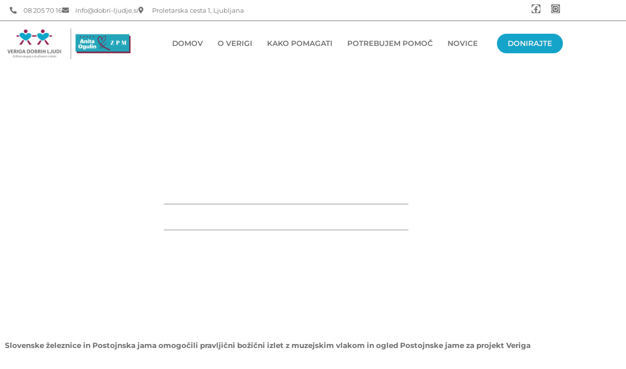

--- FILE ---
content_type: text/css
request_url: https://www.verigadobrihljudi.si/wp-content/plugins/charitable-annual-receipts/dist/charitable-annual-receipts-styles.css?ver=1.0.0
body_size: 835
content:
#charitable-annual-receipt{font-size:16px}#charitable-annual-receipt .charitable-donation-options,#charitable-annual-receipt .charitable-receipt-footer,#charitable-annual-receipt .charitable-receipt-footer-text,#charitable-annual-receipt .charitable-receipt-header{padding:2rem 4%}#charitable-annual-receipt .charitable-receipt-header-text{padding:0 4% 2rem}#charitable-annual-receipt h1{font-size:1.5em;font-weight:700;margin-bottom:.5rem;padding:0 4%}#charitable-annual-receipt a,#charitable-annual-receipt a:hover{box-shadow:none}#charitable-annual-receipt .charitable-receipt-header{display:flex;flex-wrap:wrap;font-size:.9em;justify-content:space-between}#charitable-annual-receipt .charitable-receipt-header .charitable-annual-receipt-logo{flex-basis:100%;margin:0 0 2rem;position:relative;text-align:center}#charitable-annual-receipt .charitable-receipt-header .charitable-annual-receipt-logo img{display:inline}#charitable-annual-receipt .charitable-receipt-header .charitable-annual-receipt-logo a{bottom:-1em;font-size:.9em;left:0;position:absolute;text-align:center;width:100%}#charitable-annual-receipt .charitable-receipt-donor-details>p:first-child{margin-top:0;padding-top:0}#charitable-annual-receipt .charitable-receipt-donor-details .dashicons{font-size:1em;height:1em;line-height:1em;margin-right:2px;vertical-align:middle}#charitable-annual-receipt .charitable-receipt-contact-details p{margin:0}#charitable-annual-receipt .charitable-receipt-footer{font-size:.9em}#charitable-annual-receipt .charitable-donation-details{display:flex;justify-content:space-between;padding:0 4%}#charitable-annual-receipt .charitable-donation-details .charitable-donation-image{flex:2}#charitable-annual-receipt .charitable-donation-details .charitable-receipt-table-container{flex:3;padding-left:0}#charitable-annual-receipt .charitable-donation-details .charitable-receipt-table{border:0;box-sizing:border-box;width:100%}#charitable-annual-receipt .charitable-donation-details .charitable-receipt-table td,#charitable-annual-receipt .charitable-donation-details .charitable-receipt-table th{border:0;border-top:1px solid #ddd;line-height:1.3;padding:2rem 0;vertical-align:top}#charitable-annual-receipt .charitable-donation-details .charitable-receipt-table tbody tr:first-of-type td,#charitable-annual-receipt .charitable-donation-details .charitable-receipt-table tbody tr:first-of-type th{border-top:0}#charitable-annual-receipt .charitable-donation-details .charitable-receipt-table tfoot tr td,#charitable-annual-receipt .charitable-donation-details .charitable-receipt-table tfoot tr th{border-top:1px solid #ddd}#charitable-annual-receipt .charitable-donation-details .charitable-receipt-table tfoot tr th{text-align:left}#charitable-annual-receipt .charitable-donation-details .charitable-receipt-table .donation-id{font-weight:400;text-align:left;width:7rem}#charitable-annual-receipt .charitable-donation-details .charitable-receipt-table .donation-amount{text-align:right}#charitable-annual-receipt .charitable-donation-details .charitable-receipt-table .donation-amount .amount{font-size:1.5em}#charitable-annual-receipt .charitable-donation-details .charitable-receipt-table .donation-amount .payment-method{color:#888;display:block}#charitable-annual-receipt .charitable-donation-options{align-items:center;display:flex;justify-content:space-between}#charitable-annual-receipt .charitable-donation-options nav{display:flex;gap:20px}#charitable-annual-receipt .charitable-donation-options nav a{align-items:center;cursor:pointer;display:flex;line-height:1}#charitable-annual-receipt .charitable-donation-options nav a svg{fill:transparent;height:16px;margin-right:3px;width:16px}#charitable-annual-receipt .charitable-donation-options nav a:hover{text-decoration:underline}#charitable-annual-receipt .charitable-donation-options .charitable-powered-by{text-align:center}#charitable-annual-receipt .charitable-donation-options .charitable-powered-by img{width:120px}@media(max-width:768px){#charitable-annual-receipt .charitable-receipt-header{flex-direction:column-reverse}#charitable-annual-receipt .charitable-donation-image{display:none}#charitable-annual-receipt .charitable-donation-options .charitable-powered-by{-ms-grid-row-align:end;align-self:end;width:100px}#charitable-annual-receipt .charitable-donation-options nav{flex-direction:column;gap:16px}#charitable-annual-receipt .recurring-donation-details .recurring-donation-details-content,#charitable-annual-receipt .recurring-donation-details .recurring-donation-details-header{flex-direction:column}#charitable-annual-receipt .recurring-donation-details .recurring-donation-details-content{flex-direction:column;gap:1em}#charitable-annual-receipt .recurring-donation-details .recurring-donation-details-content table td,#charitable-annual-receipt .recurring-donation-details .recurring-donation-details-content table th{font-size:.9em}}.charitable-annual-receipt-selection{background:#e9e9e9;border:1px solid #ebebeb;border-radius:4px;color:#222;padding:4%}.charitable-annual-receipt-selection label{font-weight:bolder}.charitable-annual-receipt-selection .charitable-form-field{margin:0}#charitable-print-stage #charitable-annual-receipt .charitable-donation-details,#charitable-print-stage #charitable-annual-receipt .charitable-donation-options,#charitable-print-stage #charitable-annual-receipt .charitable-receipt-footer,#charitable-print-stage #charitable-annual-receipt .charitable-receipt-footer-text,#charitable-print-stage #charitable-annual-receipt .charitable-receipt-header,#charitable-print-stage #charitable-annual-receipt .charitable-receipt-header-text,#charitable-print-stage #charitable-annual-receipt h1{padding-left:0;padding-right:0}#charitable-print-stage #charitable-annual-receipt .charitable-receipt-header{padding-top:0}#charitable-print-stage #charitable-annual-receipt .charitable-powered-by{display:none}


--- FILE ---
content_type: text/css
request_url: https://www.verigadobrihljudi.si/wp-content/uploads/elementor/css/post-19.css?ver=1768636512
body_size: 1142
content:
.elementor-kit-19{--e-global-color-primary:#982251;--e-global-color-secondary:#15A4C9;--e-global-color-text:#6F6F6F;--e-global-color-accent:#F15B43;--e-global-color-fc28385:#982251;--e-global-color-fd2c51d:#15A4C9;--e-global-color-21bfb04:#FFFFFF;--e-global-color-ad41708:#F8FAFF;--e-global-color-57a29b1:#F8FAFF;--e-global-color-d345fd2:#A7A7A7;--e-global-color-08fcc9d:#787878;--e-global-color-e5e9561:#151515;--e-global-typography-primary-font-family:"Playfair Display";--e-global-typography-primary-font-size:65px;--e-global-typography-primary-font-weight:600;--e-global-typography-primary-line-height:1.1em;--e-global-typography-secondary-font-family:"Montserrat";--e-global-typography-secondary-font-size:16px;--e-global-typography-secondary-font-weight:600;--e-global-typography-secondary-line-height:1.3em;--e-global-typography-text-font-family:"Montserrat";--e-global-typography-text-font-size:15px;--e-global-typography-text-font-weight:normal;--e-global-typography-text-line-height:1.5em;--e-global-typography-accent-font-family:"Montserrat";--e-global-typography-accent-font-size:15px;--e-global-typography-accent-font-weight:600;--e-global-typography-accent-line-height:1.1em;--e-global-typography-61eed76-font-family:"Montserrat";--e-global-typography-61eed76-font-size:13px;--e-global-typography-61eed76-font-weight:normal;--e-global-typography-61eed76-line-height:1.1em;--e-global-typography-92b0a2d-font-family:"Playfair Display";--e-global-typography-92b0a2d-font-size:26px;--e-global-typography-92b0a2d-font-weight:600;--e-global-typography-92b0a2d-line-height:1.2em;--e-global-typography-f500460-font-family:"Playfair Display";--e-global-typography-f500460-font-size:350px;--e-global-typography-f500460-font-weight:900;--e-global-typography-f500460-line-height:1.2em;--e-global-typography-ba6914a-font-family:"Playfair Display";--e-global-typography-ba6914a-font-size:72px;--e-global-typography-ba6914a-font-weight:900;--e-global-typography-ba6914a-line-height:1.2em;--e-global-typography-317d263-font-family:"Playfair Display";--e-global-typography-317d263-font-size:40px;--e-global-typography-317d263-font-weight:900;--e-global-typography-317d263-line-height:1.5em;--e-global-typography-99dd0b2-font-family:"Playfair Display";--e-global-typography-99dd0b2-font-size:22px;--e-global-typography-99dd0b2-font-weight:500;--e-global-typography-99dd0b2-line-height:1.1em;--e-global-typography-2bd9da1-font-family:"Montserrat";--e-global-typography-2bd9da1-font-size:18px;--e-global-typography-2bd9da1-font-weight:normal;--e-global-typography-2bd9da1-line-height:1.5em;color:var( --e-global-color-text );font-family:var( --e-global-typography-text-font-family ), Sans-serif;font-size:var( --e-global-typography-text-font-size );font-weight:var( --e-global-typography-text-font-weight );line-height:var( --e-global-typography-text-line-height );}.elementor-kit-19 button,.elementor-kit-19 input[type="button"],.elementor-kit-19 input[type="submit"],.elementor-kit-19 .elementor-button{background-color:var( --e-global-color-primary );font-family:var( --e-global-typography-accent-font-family ), Sans-serif;font-size:var( --e-global-typography-accent-font-size );font-weight:var( --e-global-typography-accent-font-weight );line-height:var( --e-global-typography-accent-line-height );color:var( --e-global-color-21bfb04 );border-style:solid;border-width:2px 2px 2px 2px;border-color:var( --e-global-color-primary );border-radius:25px 25px 25px 25px;padding:15px 30px 15px 30px;}.elementor-kit-19 button:hover,.elementor-kit-19 button:focus,.elementor-kit-19 input[type="button"]:hover,.elementor-kit-19 input[type="button"]:focus,.elementor-kit-19 input[type="submit"]:hover,.elementor-kit-19 input[type="submit"]:focus,.elementor-kit-19 .elementor-button:hover,.elementor-kit-19 .elementor-button:focus{background-color:var( --e-global-color-secondary );color:var( --e-global-color-21bfb04 );border-style:solid;border-width:2px 2px 2px 2px;border-color:var( --e-global-color-secondary );}.elementor-kit-19 e-page-transition{background-color:#FFBC7D;}.elementor-kit-19 p{margin-block-end:17px;}.elementor-kit-19 a{color:#00B7FF;}.elementor-kit-19 a:hover{color:var( --e-global-color-fc28385 );}.elementor-kit-19 h1{color:var( --e-global-color-secondary );font-family:"Playfair Display", Sans-serif;font-size:80px;font-weight:900;line-height:1em;}.elementor-kit-19 h2{color:var( --e-global-color-secondary );font-family:"Playfair Display", Sans-serif;font-size:50px;font-weight:700;line-height:1.1em;}.elementor-kit-19 h3{color:var( --e-global-color-secondary );font-family:"Playfair Display", Sans-serif;font-size:40px;font-weight:700;line-height:1.1em;}.elementor-kit-19 h4{color:var( --e-global-color-secondary );font-family:"Playfair Display", Sans-serif;font-size:40px;font-weight:600;line-height:1.1em;}.elementor-kit-19 h5{color:var( --e-global-color-secondary );font-family:"Playfair Display", Sans-serif;font-size:26px;font-weight:600;line-height:1.2em;}.elementor-kit-19 h6{color:var( --e-global-color-secondary );font-family:"Playfair Display", Sans-serif;font-size:18px;font-weight:500;line-height:1.1em;}.elementor-kit-19 label{color:var( --e-global-color-secondary );font-family:var( --e-global-typography-text-font-family ), Sans-serif;font-size:var( --e-global-typography-text-font-size );font-weight:var( --e-global-typography-text-font-weight );line-height:var( --e-global-typography-text-line-height );}.elementor-kit-19 input:not([type="button"]):not([type="submit"]),.elementor-kit-19 textarea,.elementor-kit-19 .elementor-field-textual{font-family:var( --e-global-typography-text-font-family ), Sans-serif;font-size:var( --e-global-typography-text-font-size );font-weight:var( --e-global-typography-text-font-weight );line-height:var( --e-global-typography-text-line-height );color:var( --e-global-color-text );background-color:var( --e-global-color-57a29b1 );border-style:solid;border-width:0px 0px 0px 0px;border-radius:25px 25px 25px 25px;padding:15px 15px 15px 15px;}.elementor-section.elementor-section-boxed > .elementor-container{max-width:1140px;}.e-con{--container-max-width:1140px;}.elementor-widget:not(:last-child){margin-block-end:20px;}.elementor-element{--widgets-spacing:20px 20px;--widgets-spacing-row:20px;--widgets-spacing-column:20px;}{}h1.entry-title{display:var(--page-title-display);}.site-header .site-branding{flex-direction:column;align-items:stretch;}.site-header{padding-inline-end:0px;padding-inline-start:0px;}.site-header .site-branding .site-logo img{width:100px;max-width:100px;}.site-footer .site-branding{flex-direction:column;align-items:stretch;}@media(max-width:1024px){.elementor-kit-19{--e-global-typography-primary-font-size:50px;font-size:var( --e-global-typography-text-font-size );line-height:var( --e-global-typography-text-line-height );}.elementor-kit-19 h1{font-size:65px;}.elementor-kit-19 h2{font-size:50px;}.elementor-kit-19 button,.elementor-kit-19 input[type="button"],.elementor-kit-19 input[type="submit"],.elementor-kit-19 .elementor-button{font-size:var( --e-global-typography-accent-font-size );line-height:var( --e-global-typography-accent-line-height );}.elementor-kit-19 label{font-size:var( --e-global-typography-text-font-size );line-height:var( --e-global-typography-text-line-height );}.elementor-kit-19 input:not([type="button"]):not([type="submit"]),.elementor-kit-19 textarea,.elementor-kit-19 .elementor-field-textual{font-size:var( --e-global-typography-text-font-size );line-height:var( --e-global-typography-text-line-height );}.elementor-section.elementor-section-boxed > .elementor-container{max-width:1024px;}.e-con{--container-max-width:1024px;}}@media(max-width:767px){.elementor-kit-19{--e-global-typography-primary-font-size:36px;--e-global-typography-accent-font-size:14px;--e-global-typography-92b0a2d-font-size:22px;--e-global-typography-f500460-font-size:175px;--e-global-typography-ba6914a-font-size:50px;--e-global-typography-317d263-font-size:25px;--e-global-typography-99dd0b2-font-size:18px;--e-global-typography-2bd9da1-font-size:16px;font-size:var( --e-global-typography-text-font-size );line-height:var( --e-global-typography-text-line-height );}.elementor-kit-19 h1{font-size:48px;}.elementor-kit-19 h2{font-size:40px;}.elementor-kit-19 h3{font-size:35px;}.elementor-kit-19 h4{font-size:30px;}.elementor-kit-19 h5{font-size:22px;}.elementor-kit-19 h6{font-size:15px;}.elementor-kit-19 button,.elementor-kit-19 input[type="button"],.elementor-kit-19 input[type="submit"],.elementor-kit-19 .elementor-button{font-size:var( --e-global-typography-accent-font-size );line-height:var( --e-global-typography-accent-line-height );}.elementor-kit-19 label{font-size:var( --e-global-typography-text-font-size );line-height:var( --e-global-typography-text-line-height );}.elementor-kit-19 input:not([type="button"]):not([type="submit"]),.elementor-kit-19 textarea,.elementor-kit-19 .elementor-field-textual{font-size:var( --e-global-typography-text-font-size );line-height:var( --e-global-typography-text-line-height );}.elementor-section.elementor-section-boxed > .elementor-container{max-width:767px;}.e-con{--container-max-width:767px;}}

--- FILE ---
content_type: text/css
request_url: https://www.verigadobrihljudi.si/wp-content/uploads/elementor/css/post-2925.css?ver=1768707213
body_size: 604
content:
.elementor-2925 .elementor-element.elementor-element-e46b329 > .elementor-background-overlay{background-color:var( --e-global-color-e5e9561 );opacity:0.5;transition:background 0.3s, border-radius 0.3s, opacity 0.3s;}.elementor-2925 .elementor-element.elementor-element-e46b329:not(.elementor-motion-effects-element-type-background), .elementor-2925 .elementor-element.elementor-element-e46b329 > .elementor-motion-effects-container > .elementor-motion-effects-layer{background-position:0px 150px;background-repeat:no-repeat;background-size:cover;}.elementor-2925 .elementor-element.elementor-element-e46b329{transition:background 0.3s, border 0.3s, border-radius 0.3s, box-shadow 0.3s;margin-top:-195px;margin-bottom:100px;padding:285px 15px 115px 15px;}.elementor-2925 .elementor-element.elementor-element-653f3ebe > .elementor-widget-container{margin:0px 100px 0px 100px;}.elementor-2925 .elementor-element.elementor-element-653f3ebe{text-align:center;}.elementor-2925 .elementor-element.elementor-element-653f3ebe .elementor-heading-title{color:var( --e-global-color-21bfb04 );}.elementor-2925 .elementor-element.elementor-element-75d47b4c > .elementor-widget-container{margin:10px 320px 0px 320px;padding:15px 0px 15px 0px;border-style:solid;border-width:1px 0px 1px 0px;border-color:var( --e-global-color-08fcc9d );}.elementor-2925 .elementor-element.elementor-element-75d47b4c .elementor-icon-list-items:not(.elementor-inline-items) .elementor-icon-list-item:not(:last-child){padding-bottom:calc(25px/2);}.elementor-2925 .elementor-element.elementor-element-75d47b4c .elementor-icon-list-items:not(.elementor-inline-items) .elementor-icon-list-item:not(:first-child){margin-top:calc(25px/2);}.elementor-2925 .elementor-element.elementor-element-75d47b4c .elementor-icon-list-items.elementor-inline-items .elementor-icon-list-item{margin-right:calc(25px/2);margin-left:calc(25px/2);}.elementor-2925 .elementor-element.elementor-element-75d47b4c .elementor-icon-list-items.elementor-inline-items{margin-right:calc(-25px/2);margin-left:calc(-25px/2);}body.rtl .elementor-2925 .elementor-element.elementor-element-75d47b4c .elementor-icon-list-items.elementor-inline-items .elementor-icon-list-item:after{left:calc(-25px/2);}body:not(.rtl) .elementor-2925 .elementor-element.elementor-element-75d47b4c .elementor-icon-list-items.elementor-inline-items .elementor-icon-list-item:after{right:calc(-25px/2);}.elementor-2925 .elementor-element.elementor-element-75d47b4c .elementor-icon-list-item:not(:last-child):after{content:"";border-color:var( --e-global-color-57a29b1 );}.elementor-2925 .elementor-element.elementor-element-75d47b4c .elementor-icon-list-items:not(.elementor-inline-items) .elementor-icon-list-item:not(:last-child):after{border-top-style:solid;border-top-width:1px;}.elementor-2925 .elementor-element.elementor-element-75d47b4c .elementor-icon-list-items.elementor-inline-items .elementor-icon-list-item:not(:last-child):after{border-left-style:solid;}.elementor-2925 .elementor-element.elementor-element-75d47b4c .elementor-inline-items .elementor-icon-list-item:not(:last-child):after{border-left-width:1px;}.elementor-2925 .elementor-element.elementor-element-75d47b4c .elementor-icon-list-icon i{color:var( --e-global-color-21bfb04 );font-size:13px;}.elementor-2925 .elementor-element.elementor-element-75d47b4c .elementor-icon-list-icon svg{fill:var( --e-global-color-21bfb04 );--e-icon-list-icon-size:13px;}.elementor-2925 .elementor-element.elementor-element-75d47b4c .elementor-icon-list-icon{width:13px;}body:not(.rtl) .elementor-2925 .elementor-element.elementor-element-75d47b4c .elementor-icon-list-text{padding-left:8px;}body.rtl .elementor-2925 .elementor-element.elementor-element-75d47b4c .elementor-icon-list-text{padding-right:8px;}.elementor-2925 .elementor-element.elementor-element-75d47b4c .elementor-icon-list-text, .elementor-2925 .elementor-element.elementor-element-75d47b4c .elementor-icon-list-text a{color:var( --e-global-color-21bfb04 );}.elementor-2925 .elementor-element.elementor-element-7bd294f{--spacer-size:50px;}@media(max-width:1024px){.elementor-2925 .elementor-element.elementor-element-e46b329:not(.elementor-motion-effects-element-type-background), .elementor-2925 .elementor-element.elementor-element-e46b329 > .elementor-motion-effects-container > .elementor-motion-effects-layer{background-position:0px 0px;}.elementor-2925 .elementor-element.elementor-element-e46b329{margin-top:-165px;margin-bottom:100px;padding:260px 15px 115px 15px;}.elementor-2925 .elementor-element.elementor-element-653f3ebe > .elementor-widget-container{margin:0px 0px 5px 0px;}.elementor-2925 .elementor-element.elementor-element-75d47b4c > .elementor-widget-container{margin:20px 100px 0px 100px;}}@media(max-width:767px){.elementor-2925 .elementor-element.elementor-element-e46b329:not(.elementor-motion-effects-element-type-background), .elementor-2925 .elementor-element.elementor-element-e46b329 > .elementor-motion-effects-container > .elementor-motion-effects-layer{background-position:0px 0px;}.elementor-2925 .elementor-element.elementor-element-e46b329{margin-top:-265px;margin-bottom:80px;padding:345px 15px 95px 15px;}.elementor-2925 .elementor-element.elementor-element-75d47b4c > .elementor-widget-container{margin:10px 0px 0px 0px;}.elementor-2925 .elementor-element.elementor-element-75d47b4c .elementor-icon-list-items:not(.elementor-inline-items) .elementor-icon-list-item:not(:last-child){padding-bottom:calc(15px/2);}.elementor-2925 .elementor-element.elementor-element-75d47b4c .elementor-icon-list-items:not(.elementor-inline-items) .elementor-icon-list-item:not(:first-child){margin-top:calc(15px/2);}.elementor-2925 .elementor-element.elementor-element-75d47b4c .elementor-icon-list-items.elementor-inline-items .elementor-icon-list-item{margin-right:calc(15px/2);margin-left:calc(15px/2);}.elementor-2925 .elementor-element.elementor-element-75d47b4c .elementor-icon-list-items.elementor-inline-items{margin-right:calc(-15px/2);margin-left:calc(-15px/2);}body.rtl .elementor-2925 .elementor-element.elementor-element-75d47b4c .elementor-icon-list-items.elementor-inline-items .elementor-icon-list-item:after{left:calc(-15px/2);}body:not(.rtl) .elementor-2925 .elementor-element.elementor-element-75d47b4c .elementor-icon-list-items.elementor-inline-items .elementor-icon-list-item:after{right:calc(-15px/2);}.elementor-2925 .elementor-element.elementor-element-75d47b4c .elementor-icon-list-icon{width:16px;}.elementor-2925 .elementor-element.elementor-element-75d47b4c .elementor-icon-list-icon i{font-size:16px;}.elementor-2925 .elementor-element.elementor-element-75d47b4c .elementor-icon-list-icon svg{--e-icon-list-icon-size:16px;}}

--- FILE ---
content_type: text/css
request_url: https://www.verigadobrihljudi.si/wp-content/uploads/elementor/css/post-24.css?ver=1768636512
body_size: 1650
content:
.elementor-24 .elementor-element.elementor-element-1074e156 > .elementor-container > .elementor-column > .elementor-widget-wrap{align-content:center;align-items:center;}.elementor-24 .elementor-element.elementor-element-1074e156:not(.elementor-motion-effects-element-type-background), .elementor-24 .elementor-element.elementor-element-1074e156 > .elementor-motion-effects-container > .elementor-motion-effects-layer{background-color:var( --e-global-color-21bfb04 );}.elementor-24 .elementor-element.elementor-element-1074e156 > .elementor-background-overlay{opacity:0.5;transition:background 0.3s, border-radius 0.3s, opacity 0.3s;}.elementor-24 .elementor-element.elementor-element-1074e156{border-style:solid;border-width:0px 0px 1px 0px;border-color:var( --e-global-color-text );transition:background 0.3s, border 0.3s, border-radius 0.3s, box-shadow 0.3s;padding:4px 15px 4px 15px;z-index:10;}.elementor-24 .elementor-element.elementor-element-16918fa4 > .elementor-element-populated{border-style:solid;border-width:0px 0px 0px 0px;border-color:#FFFFFF24;padding:5px 15px 5px 5px;}.elementor-24 .elementor-element.elementor-element-7ef653be .elementor-icon-list-items:not(.elementor-inline-items) .elementor-icon-list-item:not(:last-child){padding-block-end:calc(20px/2);}.elementor-24 .elementor-element.elementor-element-7ef653be .elementor-icon-list-items:not(.elementor-inline-items) .elementor-icon-list-item:not(:first-child){margin-block-start:calc(20px/2);}.elementor-24 .elementor-element.elementor-element-7ef653be .elementor-icon-list-items.elementor-inline-items .elementor-icon-list-item{margin-inline:calc(20px/2);}.elementor-24 .elementor-element.elementor-element-7ef653be .elementor-icon-list-items.elementor-inline-items{margin-inline:calc(-20px/2);}.elementor-24 .elementor-element.elementor-element-7ef653be .elementor-icon-list-items.elementor-inline-items .elementor-icon-list-item:after{inset-inline-end:calc(-20px/2);}.elementor-24 .elementor-element.elementor-element-7ef653be .elementor-icon-list-icon i{color:var( --e-global-color-text );transition:color 0.3s;}.elementor-24 .elementor-element.elementor-element-7ef653be .elementor-icon-list-icon svg{fill:var( --e-global-color-text );transition:fill 0.3s;}.elementor-24 .elementor-element.elementor-element-7ef653be{--e-icon-list-icon-size:14px;--icon-vertical-offset:0px;}.elementor-24 .elementor-element.elementor-element-7ef653be .elementor-icon-list-icon{padding-inline-end:5px;}.elementor-24 .elementor-element.elementor-element-7ef653be .elementor-icon-list-item > .elementor-icon-list-text, .elementor-24 .elementor-element.elementor-element-7ef653be .elementor-icon-list-item > a{font-family:var( --e-global-typography-61eed76-font-family ), Sans-serif;font-size:var( --e-global-typography-61eed76-font-size );font-weight:var( --e-global-typography-61eed76-font-weight );line-height:var( --e-global-typography-61eed76-line-height );}.elementor-24 .elementor-element.elementor-element-7ef653be .elementor-icon-list-text{color:var( --e-global-color-text );transition:color 0.3s;}.elementor-24 .elementor-element.elementor-element-6ae3c2c0 > .elementor-element-populated{padding:5px 10px 5px 15px;}.elementor-24 .elementor-element.elementor-element-64c39372{--grid-template-columns:repeat(0, auto);--icon-size:18px;--grid-column-gap:18px;--grid-row-gap:0px;}.elementor-24 .elementor-element.elementor-element-64c39372 .elementor-widget-container{text-align:right;}.elementor-24 .elementor-element.elementor-element-64c39372 .elementor-social-icon{background-color:var( --e-global-color-text );--icon-padding:0em;}.elementor-24 .elementor-element.elementor-element-64c39372 .elementor-social-icon i{color:#FFFFFF;}.elementor-24 .elementor-element.elementor-element-64c39372 .elementor-social-icon svg{fill:#FFFFFF;}.elementor-24 .elementor-element.elementor-element-64c39372 .elementor-social-icon:hover i{color:var( --e-global-color-fc28385 );}.elementor-24 .elementor-element.elementor-element-64c39372 .elementor-social-icon:hover svg{fill:var( --e-global-color-fc28385 );}.elementor-24 .elementor-element.elementor-element-3bf7404e > .elementor-container > .elementor-column > .elementor-widget-wrap{align-content:center;align-items:center;}.elementor-24 .elementor-element.elementor-element-3bf7404e:not(.elementor-motion-effects-element-type-background), .elementor-24 .elementor-element.elementor-element-3bf7404e > .elementor-motion-effects-container > .elementor-motion-effects-layer{background-color:var( --e-global-color-21bfb04 );}.elementor-24 .elementor-element.elementor-element-3bf7404e > .elementor-background-overlay{opacity:0.5;transition:background 0.3s, border-radius 0.3s, opacity 0.3s;}.elementor-24 .elementor-element.elementor-element-3bf7404e{border-style:solid;border-width:0px 0px 1px 0px;border-color:var( --e-global-color-21bfb04 );transition:background 0.3s, border 0.3s, border-radius 0.3s, box-shadow 0.3s;color:var( --e-global-color-text );padding:15px 15px 15px 15px;z-index:10;}.elementor-24 .elementor-element.elementor-element-3bf7404e .elementor-heading-title{color:var( --e-global-color-text );}.elementor-24 .elementor-element.elementor-element-3bf7404e a{color:var( --e-global-color-primary );}.elementor-24 .elementor-element.elementor-element-3bf7404e a:hover{color:var( --e-global-color-primary );}.elementor-24 .elementor-element.elementor-element-2ea21539 > .elementor-element-populated{border-style:solid;border-width:0px 0px 0px 0px;border-color:var( --e-global-color-08fcc9d );padding:0px 15px 0px 0px;}.elementor-24 .elementor-element.elementor-element-435ba724{text-align:start;}.elementor-24 .elementor-element.elementor-element-5c961a54 > .elementor-element-populated{padding:0px 15px 0px 15px;}.elementor-24 .elementor-element.elementor-element-2df8d234 .elementor-menu-toggle{margin-left:auto;background-color:#FFFFFF;}.elementor-24 .elementor-element.elementor-element-2df8d234 .elementor-nav-menu .elementor-item{font-family:"Montserrat", Sans-serif;font-size:15px;font-weight:600;text-transform:uppercase;line-height:1.1em;}.elementor-24 .elementor-element.elementor-element-2df8d234 .elementor-nav-menu--main .elementor-item{color:var( --e-global-color-text );fill:var( --e-global-color-text );padding-left:0px;padding-right:0px;padding-top:0px;padding-bottom:0px;}.elementor-24 .elementor-element.elementor-element-2df8d234 .elementor-nav-menu--main .elementor-item:hover,
					.elementor-24 .elementor-element.elementor-element-2df8d234 .elementor-nav-menu--main .elementor-item.elementor-item-active,
					.elementor-24 .elementor-element.elementor-element-2df8d234 .elementor-nav-menu--main .elementor-item.highlighted,
					.elementor-24 .elementor-element.elementor-element-2df8d234 .elementor-nav-menu--main .elementor-item:focus{color:var( --e-global-color-primary );fill:var( --e-global-color-primary );}.elementor-24 .elementor-element.elementor-element-2df8d234 .elementor-nav-menu--main .elementor-item.elementor-item-active{color:var( --e-global-color-primary );}.elementor-24 .elementor-element.elementor-element-2df8d234{--e-nav-menu-horizontal-menu-item-margin:calc( 30px / 2 );}.elementor-24 .elementor-element.elementor-element-2df8d234 .elementor-nav-menu--main:not(.elementor-nav-menu--layout-horizontal) .elementor-nav-menu > li:not(:last-child){margin-bottom:30px;}.elementor-24 .elementor-element.elementor-element-2df8d234 .elementor-nav-menu--dropdown a, .elementor-24 .elementor-element.elementor-element-2df8d234 .elementor-menu-toggle{color:var( --e-global-color-text );fill:var( --e-global-color-text );}.elementor-24 .elementor-element.elementor-element-2df8d234 .elementor-nav-menu--dropdown{background-color:var( --e-global-color-21bfb04 );}.elementor-24 .elementor-element.elementor-element-2df8d234 .elementor-nav-menu--dropdown a:hover,
					.elementor-24 .elementor-element.elementor-element-2df8d234 .elementor-nav-menu--dropdown a:focus,
					.elementor-24 .elementor-element.elementor-element-2df8d234 .elementor-nav-menu--dropdown a.elementor-item-active,
					.elementor-24 .elementor-element.elementor-element-2df8d234 .elementor-nav-menu--dropdown a.highlighted,
					.elementor-24 .elementor-element.elementor-element-2df8d234 .elementor-menu-toggle:hover,
					.elementor-24 .elementor-element.elementor-element-2df8d234 .elementor-menu-toggle:focus{color:#FFFFFF;}.elementor-24 .elementor-element.elementor-element-2df8d234 .elementor-nav-menu--dropdown a:hover,
					.elementor-24 .elementor-element.elementor-element-2df8d234 .elementor-nav-menu--dropdown a:focus,
					.elementor-24 .elementor-element.elementor-element-2df8d234 .elementor-nav-menu--dropdown a.elementor-item-active,
					.elementor-24 .elementor-element.elementor-element-2df8d234 .elementor-nav-menu--dropdown a.highlighted{background-color:var( --e-global-color-primary );}.elementor-24 .elementor-element.elementor-element-2df8d234 .elementor-nav-menu--dropdown a.elementor-item-active{color:#FFFFFF;background-color:var( --e-global-color-secondary );}.elementor-24 .elementor-element.elementor-element-2df8d234 .elementor-nav-menu--dropdown .elementor-item, .elementor-24 .elementor-element.elementor-element-2df8d234 .elementor-nav-menu--dropdown  .elementor-sub-item{font-family:var( --e-global-typography-accent-font-family ), Sans-serif;font-size:var( --e-global-typography-accent-font-size );font-weight:var( --e-global-typography-accent-font-weight );}.elementor-24 .elementor-element.elementor-element-2df8d234 .elementor-nav-menu--dropdown a{padding-left:16px;padding-right:16px;padding-top:12px;padding-bottom:12px;}.elementor-24 .elementor-element.elementor-element-2df8d234 .elementor-nav-menu--dropdown li:not(:last-child){border-style:solid;border-color:#87878726;border-bottom-width:1px;}.elementor-24 .elementor-element.elementor-element-2df8d234 .elementor-nav-menu--main > .elementor-nav-menu > li > .elementor-nav-menu--dropdown, .elementor-24 .elementor-element.elementor-element-2df8d234 .elementor-nav-menu__container.elementor-nav-menu--dropdown{margin-top:15px !important;}.elementor-24 .elementor-element.elementor-element-2df8d234 div.elementor-menu-toggle{color:#16163f;}.elementor-24 .elementor-element.elementor-element-2df8d234 div.elementor-menu-toggle svg{fill:#16163f;}.elementor-24 .elementor-element.elementor-element-2df8d234 div.elementor-menu-toggle:hover, .elementor-24 .elementor-element.elementor-element-2df8d234 div.elementor-menu-toggle:focus{color:#FFFFFF;}.elementor-24 .elementor-element.elementor-element-2df8d234 div.elementor-menu-toggle:hover svg, .elementor-24 .elementor-element.elementor-element-2df8d234 div.elementor-menu-toggle:focus svg{fill:#FFFFFF;}.elementor-24 .elementor-element.elementor-element-2df8d234 .elementor-menu-toggle:hover, .elementor-24 .elementor-element.elementor-element-2df8d234 .elementor-menu-toggle:focus{background-color:var( --e-global-color-fc28385 );}.elementor-24 .elementor-element.elementor-element-710cd2ce > .elementor-element-populated{padding:0px 0px 0px 10px;}.elementor-24 .elementor-element.elementor-element-44519a0c .elementor-button{background-color:var( --e-global-color-secondary );text-shadow:0px 0px 0px rgba(0,0,0,0.3);fill:var( --e-global-color-21bfb04 );color:var( --e-global-color-21bfb04 );box-shadow:0px 0px 0px 0px rgba(0,0,0,0.5);border-style:solid;border-color:var( --e-global-color-secondary );padding:10px 20px 10px 20px;}.elementor-24 .elementor-element.elementor-element-44519a0c .elementor-button:hover, .elementor-24 .elementor-element.elementor-element-44519a0c .elementor-button:focus{background-color:var( --e-global-color-primary );color:var( --e-global-color-21bfb04 );border-color:var( --e-global-color-primary );}.elementor-24 .elementor-element.elementor-element-44519a0c .elementor-button:hover svg, .elementor-24 .elementor-element.elementor-element-44519a0c .elementor-button:focus svg{fill:var( --e-global-color-21bfb04 );}.elementor-theme-builder-content-area{height:400px;}.elementor-location-header:before, .elementor-location-footer:before{content:"";display:table;clear:both;}@media(min-width:768px){.elementor-24 .elementor-element.elementor-element-2ea21539{width:23.999%;}.elementor-24 .elementor-element.elementor-element-5c961a54{width:61.665%;}.elementor-24 .elementor-element.elementor-element-710cd2ce{width:14%;}}@media(max-width:1024px){.elementor-24 .elementor-element.elementor-element-16918fa4 > .elementor-element-populated{border-width:0px 0px 1px 0px;padding:10px 0px 10px 0px;}.elementor-24 .elementor-element.elementor-element-7ef653be .elementor-icon-list-item > .elementor-icon-list-text, .elementor-24 .elementor-element.elementor-element-7ef653be .elementor-icon-list-item > a{font-size:var( --e-global-typography-61eed76-font-size );line-height:var( --e-global-typography-61eed76-line-height );}.elementor-24 .elementor-element.elementor-element-2df8d234 .elementor-nav-menu--dropdown .elementor-item, .elementor-24 .elementor-element.elementor-element-2df8d234 .elementor-nav-menu--dropdown  .elementor-sub-item{font-size:var( --e-global-typography-accent-font-size );}.elementor-24 .elementor-element.elementor-element-2df8d234 .elementor-nav-menu--main > .elementor-nav-menu > li > .elementor-nav-menu--dropdown, .elementor-24 .elementor-element.elementor-element-2df8d234 .elementor-nav-menu__container.elementor-nav-menu--dropdown{margin-top:20px !important;}.elementor-24 .elementor-element.elementor-element-2df8d234 .elementor-menu-toggle{border-radius:5px;}}@media(max-width:767px){.elementor-24 .elementor-element.elementor-element-7ef653be .elementor-icon-list-item > .elementor-icon-list-text, .elementor-24 .elementor-element.elementor-element-7ef653be .elementor-icon-list-item > a{font-size:var( --e-global-typography-61eed76-font-size );line-height:var( --e-global-typography-61eed76-line-height );}.elementor-24 .elementor-element.elementor-element-6ae3c2c0{width:83%;}.elementor-24 .elementor-element.elementor-element-6ae3c2c0 > .elementor-element-populated{padding:0px 15px 0px 0px;}.elementor-24 .elementor-element.elementor-element-64c39372 .elementor-widget-container{text-align:left;}.elementor-24 .elementor-element.elementor-element-2ea21539{width:100%;}.elementor-24 .elementor-element.elementor-element-2ea21539 > .elementor-element-populated{border-width:0px 0px 1px 0px;margin:0px 0px 15px 0px;--e-column-margin-right:0px;--e-column-margin-left:0px;padding:0px 0px 10px 0px;}.elementor-24 .elementor-element.elementor-element-435ba724{text-align:center;}.elementor-24 .elementor-element.elementor-element-5c961a54{width:12%;}.elementor-24 .elementor-element.elementor-element-5c961a54 > .elementor-element-populated{padding:0px 0px 0px 0px;}.elementor-24 .elementor-element.elementor-element-2df8d234 .elementor-nav-menu .elementor-item{font-size:14px;}.elementor-24 .elementor-element.elementor-element-2df8d234 .elementor-nav-menu--dropdown .elementor-item, .elementor-24 .elementor-element.elementor-element-2df8d234 .elementor-nav-menu--dropdown  .elementor-sub-item{font-size:var( --e-global-typography-accent-font-size );}.elementor-24 .elementor-element.elementor-element-2df8d234 .elementor-nav-menu--dropdown a{padding-top:15px;padding-bottom:15px;}.elementor-24 .elementor-element.elementor-element-2df8d234 .elementor-nav-menu--main > .elementor-nav-menu > li > .elementor-nav-menu--dropdown, .elementor-24 .elementor-element.elementor-element-2df8d234 .elementor-nav-menu__container.elementor-nav-menu--dropdown{margin-top:20px !important;}.elementor-24 .elementor-element.elementor-element-710cd2ce{width:88%;}}@media(max-width:1024px) and (min-width:768px){.elementor-24 .elementor-element.elementor-element-16918fa4{width:100%;}.elementor-24 .elementor-element.elementor-element-6ae3c2c0{width:58%;}.elementor-24 .elementor-element.elementor-element-2ea21539{width:28%;}.elementor-24 .elementor-element.elementor-element-5c961a54{width:51%;}.elementor-24 .elementor-element.elementor-element-710cd2ce{width:21%;}}

--- FILE ---
content_type: text/css
request_url: https://www.verigadobrihljudi.si/wp-content/uploads/elementor/css/post-29.css?ver=1768636512
body_size: 1583
content:
.elementor-29 .elementor-element.elementor-element-16f44b0 > .elementor-background-overlay{background-color:var( --e-global-color-e5e9561 );opacity:0.85;transition:background 0.3s, border-radius 0.3s, opacity 0.3s;}.elementor-29 .elementor-element.elementor-element-16f44b0{transition:background 0.3s, border 0.3s, border-radius 0.3s, box-shadow 0.3s;padding:95px 15px 0px 15px;}.elementor-bc-flex-widget .elementor-29 .elementor-element.elementor-element-4851cf59.elementor-column .elementor-widget-wrap{align-items:center;}.elementor-29 .elementor-element.elementor-element-4851cf59.elementor-column.elementor-element[data-element_type="column"] > .elementor-widget-wrap.elementor-element-populated{align-content:center;align-items:center;}.elementor-29 .elementor-element.elementor-element-4851cf59 > .elementor-widget-wrap > .elementor-widget:not(.elementor-widget__width-auto):not(.elementor-widget__width-initial):not(:last-child):not(.elementor-absolute){margin-block-end:30px;}.elementor-29 .elementor-element.elementor-element-4851cf59 > .elementor-element-populated{padding:0px 0px 0px 0px;}.elementor-29 .elementor-element.elementor-element-52fa7315 > .elementor-element-populated{padding:0px 35px 0px 0px;}.elementor-29 .elementor-element.elementor-element-26caba7d{text-align:start;color:var( --e-global-color-ad41708 );}.elementor-29 .elementor-element.elementor-element-5be5d18b > .elementor-widget-wrap > .elementor-widget:not(.elementor-widget__width-auto):not(.elementor-widget__width-initial):not(:last-child):not(.elementor-absolute){margin-block-end:10px;}.elementor-29 .elementor-element.elementor-element-5be5d18b > .elementor-element-populated{padding:0px 35px 0px 0px;}.elementor-29 .elementor-element.elementor-element-65146337 .elementor-heading-title{font-family:var( --e-global-typography-99dd0b2-font-family ), Sans-serif;font-size:var( --e-global-typography-99dd0b2-font-size );font-weight:var( --e-global-typography-99dd0b2-font-weight );line-height:var( --e-global-typography-99dd0b2-line-height );color:var( --e-global-color-21bfb04 );}.elementor-29 .elementor-element.elementor-element-5da3639b{--divider-border-style:solid;--divider-color:var( --e-global-color-secondary );--divider-border-width:2px;}.elementor-29 .elementor-element.elementor-element-5da3639b .elementor-divider-separator{width:25%;}.elementor-29 .elementor-element.elementor-element-5da3639b .elementor-divider{padding-block-start:2px;padding-block-end:2px;}.elementor-29 .elementor-element.elementor-element-1dbe4d8e > .elementor-widget-container{padding:15px 0px 0px 0px;}.elementor-29 .elementor-element.elementor-element-1dbe4d8e .elementor-icon-list-items:not(.elementor-inline-items) .elementor-icon-list-item:not(:last-child){padding-block-end:calc(15px/2);}.elementor-29 .elementor-element.elementor-element-1dbe4d8e .elementor-icon-list-items:not(.elementor-inline-items) .elementor-icon-list-item:not(:first-child){margin-block-start:calc(15px/2);}.elementor-29 .elementor-element.elementor-element-1dbe4d8e .elementor-icon-list-items.elementor-inline-items .elementor-icon-list-item{margin-inline:calc(15px/2);}.elementor-29 .elementor-element.elementor-element-1dbe4d8e .elementor-icon-list-items.elementor-inline-items{margin-inline:calc(-15px/2);}.elementor-29 .elementor-element.elementor-element-1dbe4d8e .elementor-icon-list-items.elementor-inline-items .elementor-icon-list-item:after{inset-inline-end:calc(-15px/2);}.elementor-29 .elementor-element.elementor-element-1dbe4d8e .elementor-icon-list-icon i{color:var( --e-global-color-21bfb04 );transition:color 0.3s;}.elementor-29 .elementor-element.elementor-element-1dbe4d8e .elementor-icon-list-icon svg{fill:var( --e-global-color-21bfb04 );transition:fill 0.3s;}.elementor-29 .elementor-element.elementor-element-1dbe4d8e{--e-icon-list-icon-size:25px;--icon-vertical-offset:0px;}.elementor-29 .elementor-element.elementor-element-1dbe4d8e .elementor-icon-list-icon{padding-inline-end:12px;}.elementor-29 .elementor-element.elementor-element-1dbe4d8e .elementor-icon-list-text{color:var( --e-global-color-ad41708 );transition:color 0.3s;}.elementor-29 .elementor-element.elementor-element-4ae1cfd > .elementor-widget-wrap > .elementor-widget:not(.elementor-widget__width-auto):not(.elementor-widget__width-initial):not(:last-child):not(.elementor-absolute){margin-block-end:10px;}.elementor-29 .elementor-element.elementor-element-4ae1cfd > .elementor-element-populated{padding:0px 35px 0px 0px;}.elementor-29 .elementor-element.elementor-element-4a99610 .elementor-heading-title{font-family:var( --e-global-typography-99dd0b2-font-family ), Sans-serif;font-size:var( --e-global-typography-99dd0b2-font-size );font-weight:var( --e-global-typography-99dd0b2-font-weight );line-height:var( --e-global-typography-99dd0b2-line-height );color:var( --e-global-color-21bfb04 );}.elementor-29 .elementor-element.elementor-element-4b8c4a9{--divider-border-style:solid;--divider-color:var( --e-global-color-secondary );--divider-border-width:2px;}.elementor-29 .elementor-element.elementor-element-4b8c4a9 .elementor-divider-separator{width:25%;}.elementor-29 .elementor-element.elementor-element-4b8c4a9 .elementor-divider{padding-block-start:2px;padding-block-end:2px;}.elementor-29 .elementor-element.elementor-element-9ab3db3 > .elementor-widget-container{padding:15px 0px 0px 0px;}.elementor-29 .elementor-element.elementor-element-9ab3db3 .elementor-icon-list-items:not(.elementor-inline-items) .elementor-icon-list-item:not(:last-child){padding-block-end:calc(15px/2);}.elementor-29 .elementor-element.elementor-element-9ab3db3 .elementor-icon-list-items:not(.elementor-inline-items) .elementor-icon-list-item:not(:first-child){margin-block-start:calc(15px/2);}.elementor-29 .elementor-element.elementor-element-9ab3db3 .elementor-icon-list-items.elementor-inline-items .elementor-icon-list-item{margin-inline:calc(15px/2);}.elementor-29 .elementor-element.elementor-element-9ab3db3 .elementor-icon-list-items.elementor-inline-items{margin-inline:calc(-15px/2);}.elementor-29 .elementor-element.elementor-element-9ab3db3 .elementor-icon-list-items.elementor-inline-items .elementor-icon-list-item:after{inset-inline-end:calc(-15px/2);}.elementor-29 .elementor-element.elementor-element-9ab3db3 .elementor-icon-list-icon i{color:var( --e-global-color-21bfb04 );transition:color 0.3s;}.elementor-29 .elementor-element.elementor-element-9ab3db3 .elementor-icon-list-icon svg{fill:var( --e-global-color-21bfb04 );transition:fill 0.3s;}.elementor-29 .elementor-element.elementor-element-9ab3db3{--e-icon-list-icon-size:25px;--icon-vertical-offset:0px;}.elementor-29 .elementor-element.elementor-element-9ab3db3 .elementor-icon-list-icon{padding-inline-end:12px;}.elementor-29 .elementor-element.elementor-element-9ab3db3 .elementor-icon-list-text{color:var( --e-global-color-ad41708 );transition:color 0.3s;}.elementor-29 .elementor-element.elementor-element-db32559 > .elementor-widget-wrap > .elementor-widget:not(.elementor-widget__width-auto):not(.elementor-widget__width-initial):not(:last-child):not(.elementor-absolute){margin-block-end:10px;}.elementor-29 .elementor-element.elementor-element-db32559 > .elementor-element-populated{padding:0px 40px 0px 15px;}.elementor-29 .elementor-element.elementor-element-4950f20 .elementor-heading-title{font-family:var( --e-global-typography-99dd0b2-font-family ), Sans-serif;font-size:var( --e-global-typography-99dd0b2-font-size );font-weight:var( --e-global-typography-99dd0b2-font-weight );line-height:var( --e-global-typography-99dd0b2-line-height );color:var( --e-global-color-21bfb04 );}.elementor-29 .elementor-element.elementor-element-17f0a70{--divider-border-style:solid;--divider-color:var( --e-global-color-secondary );--divider-border-width:2px;}.elementor-29 .elementor-element.elementor-element-17f0a70 .elementor-divider-separator{width:25%;}.elementor-29 .elementor-element.elementor-element-17f0a70 .elementor-divider{padding-block-start:2px;padding-block-end:2px;}.elementor-29 .elementor-element.elementor-element-22fc22f > .elementor-widget-container{padding:15px 0px 0px 0px;}.elementor-29 .elementor-element.elementor-element-22fc22f .elementor-icon-list-items:not(.elementor-inline-items) .elementor-icon-list-item:not(:last-child){padding-block-end:calc(16px/2);}.elementor-29 .elementor-element.elementor-element-22fc22f .elementor-icon-list-items:not(.elementor-inline-items) .elementor-icon-list-item:not(:first-child){margin-block-start:calc(16px/2);}.elementor-29 .elementor-element.elementor-element-22fc22f .elementor-icon-list-items.elementor-inline-items .elementor-icon-list-item{margin-inline:calc(16px/2);}.elementor-29 .elementor-element.elementor-element-22fc22f .elementor-icon-list-items.elementor-inline-items{margin-inline:calc(-16px/2);}.elementor-29 .elementor-element.elementor-element-22fc22f .elementor-icon-list-items.elementor-inline-items .elementor-icon-list-item:after{inset-inline-end:calc(-16px/2);}.elementor-29 .elementor-element.elementor-element-22fc22f .elementor-icon-list-icon i{color:#FFFFFF;transition:color 0.3s;}.elementor-29 .elementor-element.elementor-element-22fc22f .elementor-icon-list-icon svg{fill:#FFFFFF;transition:fill 0.3s;}.elementor-29 .elementor-element.elementor-element-22fc22f .elementor-icon-list-item:hover .elementor-icon-list-icon i{color:#FFFFFF;}.elementor-29 .elementor-element.elementor-element-22fc22f .elementor-icon-list-item:hover .elementor-icon-list-icon svg{fill:#FFFFFF;}.elementor-29 .elementor-element.elementor-element-22fc22f{--e-icon-list-icon-size:14px;--icon-vertical-offset:0px;}.elementor-29 .elementor-element.elementor-element-22fc22f .elementor-icon-list-icon{padding-inline-end:0px;}.elementor-29 .elementor-element.elementor-element-22fc22f .elementor-icon-list-item > .elementor-icon-list-text, .elementor-29 .elementor-element.elementor-element-22fc22f .elementor-icon-list-item > a{font-family:var( --e-global-typography-accent-font-family ), Sans-serif;font-size:var( --e-global-typography-accent-font-size );font-weight:var( --e-global-typography-accent-font-weight );line-height:var( --e-global-typography-accent-line-height );}.elementor-29 .elementor-element.elementor-element-22fc22f .elementor-icon-list-text{color:var( --e-global-color-21bfb04 );transition:color 0.3s;}.elementor-29 .elementor-element.elementor-element-22fc22f .elementor-icon-list-item:hover .elementor-icon-list-text{color:#962050;}.elementor-29 .elementor-element.elementor-element-ebe0bb > .elementor-container > .elementor-column > .elementor-widget-wrap{align-content:center;align-items:center;}.elementor-29 .elementor-element.elementor-element-ebe0bb{border-style:solid;border-width:1px 0px 0px 0px;border-color:#FFFFFF24;padding:40px 0px 50px 0px;}.elementor-bc-flex-widget .elementor-29 .elementor-element.elementor-element-30692e30.elementor-column .elementor-widget-wrap{align-items:center;}.elementor-29 .elementor-element.elementor-element-30692e30.elementor-column.elementor-element[data-element_type="column"] > .elementor-widget-wrap.elementor-element-populated{align-content:center;align-items:center;}.elementor-29 .elementor-element.elementor-element-12332ce6 > .elementor-widget-container{margin:0px 0px 0px 0px;padding:0px 0px 0px 0px;}.elementor-29 .elementor-element.elementor-element-12332ce6 .elementor-icon-list-items:not(.elementor-inline-items) .elementor-icon-list-item:not(:last-child){padding-block-end:calc(30px/2);}.elementor-29 .elementor-element.elementor-element-12332ce6 .elementor-icon-list-items:not(.elementor-inline-items) .elementor-icon-list-item:not(:first-child){margin-block-start:calc(30px/2);}.elementor-29 .elementor-element.elementor-element-12332ce6 .elementor-icon-list-items.elementor-inline-items .elementor-icon-list-item{margin-inline:calc(30px/2);}.elementor-29 .elementor-element.elementor-element-12332ce6 .elementor-icon-list-items.elementor-inline-items{margin-inline:calc(-30px/2);}.elementor-29 .elementor-element.elementor-element-12332ce6 .elementor-icon-list-items.elementor-inline-items .elementor-icon-list-item:after{inset-inline-end:calc(-30px/2);}.elementor-29 .elementor-element.elementor-element-12332ce6 .elementor-icon-list-item:not(:last-child):after{content:"";border-color:var( --e-global-color-08fcc9d );}.elementor-29 .elementor-element.elementor-element-12332ce6 .elementor-icon-list-items:not(.elementor-inline-items) .elementor-icon-list-item:not(:last-child):after{border-block-start-style:solid;border-block-start-width:1px;}.elementor-29 .elementor-element.elementor-element-12332ce6 .elementor-icon-list-items.elementor-inline-items .elementor-icon-list-item:not(:last-child):after{border-inline-start-style:solid;}.elementor-29 .elementor-element.elementor-element-12332ce6 .elementor-inline-items .elementor-icon-list-item:not(:last-child):after{border-inline-start-width:1px;}.elementor-29 .elementor-element.elementor-element-12332ce6 .elementor-icon-list-icon i{color:#962050;transition:color 0.3s;}.elementor-29 .elementor-element.elementor-element-12332ce6 .elementor-icon-list-icon svg{fill:#962050;transition:fill 0.3s;}.elementor-29 .elementor-element.elementor-element-12332ce6{--e-icon-list-icon-size:15px;--icon-vertical-offset:0px;}.elementor-29 .elementor-element.elementor-element-12332ce6 .elementor-icon-list-icon{padding-inline-end:0px;}.elementor-29 .elementor-element.elementor-element-12332ce6 .elementor-icon-list-item > .elementor-icon-list-text, .elementor-29 .elementor-element.elementor-element-12332ce6 .elementor-icon-list-item > a{font-family:var( --e-global-typography-accent-font-family ), Sans-serif;font-size:var( --e-global-typography-accent-font-size );font-weight:var( --e-global-typography-accent-font-weight );line-height:var( --e-global-typography-accent-line-height );}.elementor-29 .elementor-element.elementor-element-12332ce6 .elementor-icon-list-text{color:var( --e-global-color-57a29b1 );transition:color 0.3s;}.elementor-29 .elementor-element.elementor-element-12332ce6 .elementor-icon-list-item:hover .elementor-icon-list-text{color:#962050;}.elementor-29 .elementor-element.elementor-element-42349bda > .elementor-background-overlay{background-color:var( --e-global-color-e5e9561 );opacity:0.8;transition:background 0.3s, border-radius 0.3s, opacity 0.3s;}.elementor-29 .elementor-element.elementor-element-42349bda{transition:background 0.3s, border 0.3s, border-radius 0.3s, box-shadow 0.3s;padding:10px 0px 10px 0px;}.elementor-29 .elementor-element.elementor-element-29a776d2 > .elementor-widget-container{margin:-10px 0px -20px 0px;padding:0px 0px 0px 0px;}.elementor-29 .elementor-element.elementor-element-29a776d2{text-align:center;color:var( --e-global-color-21bfb04 );}.elementor-theme-builder-content-area{height:400px;}.elementor-location-header:before, .elementor-location-footer:before{content:"";display:table;clear:both;}@media(max-width:1024px) and (min-width:768px){.elementor-29 .elementor-element.elementor-element-52fa7315{width:50%;}.elementor-29 .elementor-element.elementor-element-5be5d18b{width:50%;}.elementor-29 .elementor-element.elementor-element-4ae1cfd{width:50%;}.elementor-29 .elementor-element.elementor-element-db32559{width:50%;}.elementor-29 .elementor-element.elementor-element-30692e30{width:100%;}}@media(max-width:1024px){.elementor-29 .elementor-element.elementor-element-16f44b0{padding:100px 15px 0px 15px;}.elementor-29 .elementor-element.elementor-element-4851cf59 > .elementor-element-populated{padding:0px 0px 0px 0px;}.elementor-29 .elementor-element.elementor-element-5be5d18b > .elementor-element-populated{padding:0px 0px 0px 30px;}.elementor-29 .elementor-element.elementor-element-65146337 .elementor-heading-title{font-size:var( --e-global-typography-99dd0b2-font-size );line-height:var( --e-global-typography-99dd0b2-line-height );}.elementor-29 .elementor-element.elementor-element-4ae1cfd > .elementor-element-populated{padding:0px 0px 0px 30px;}.elementor-29 .elementor-element.elementor-element-4a99610 .elementor-heading-title{font-size:var( --e-global-typography-99dd0b2-font-size );line-height:var( --e-global-typography-99dd0b2-line-height );}.elementor-29 .elementor-element.elementor-element-db32559 > .elementor-element-populated{margin:40px 0px 0px 0px;--e-column-margin-right:0px;--e-column-margin-left:0px;padding:12px 0px 0px 30px;}.elementor-29 .elementor-element.elementor-element-4950f20 .elementor-heading-title{font-size:var( --e-global-typography-99dd0b2-font-size );line-height:var( --e-global-typography-99dd0b2-line-height );}.elementor-29 .elementor-element.elementor-element-22fc22f .elementor-icon-list-item > .elementor-icon-list-text, .elementor-29 .elementor-element.elementor-element-22fc22f .elementor-icon-list-item > a{font-size:var( --e-global-typography-accent-font-size );line-height:var( --e-global-typography-accent-line-height );}.elementor-29 .elementor-element.elementor-element-ebe0bb{padding:40px 0px 25px 0px;}.elementor-29 .elementor-element.elementor-element-12332ce6 .elementor-icon-list-item > .elementor-icon-list-text, .elementor-29 .elementor-element.elementor-element-12332ce6 .elementor-icon-list-item > a{font-size:var( --e-global-typography-accent-font-size );line-height:var( --e-global-typography-accent-line-height );}.elementor-29 .elementor-element.elementor-element-29a776d2{text-align:center;}}@media(max-width:767px){.elementor-29 .elementor-element.elementor-element-16f44b0{padding:80px 15px 0px 15px;}.elementor-29 .elementor-element.elementor-element-4851cf59 > .elementor-element-populated{padding:0px 0px 0px 0px;}.elementor-29 .elementor-element.elementor-element-52fa7315 > .elementor-element-populated{margin:0px 0px 50px 0px;--e-column-margin-right:0px;--e-column-margin-left:0px;padding:0% 0% 0% 0%;}.elementor-29 .elementor-element.elementor-element-26caba7d{text-align:center;}.elementor-29 .elementor-element.elementor-element-5be5d18b > .elementor-element-populated{margin:0px 0px 50px 0px;--e-column-margin-right:0px;--e-column-margin-left:0px;padding:0% 0% 0% 0%;}.elementor-29 .elementor-element.elementor-element-65146337{text-align:center;}.elementor-29 .elementor-element.elementor-element-65146337 .elementor-heading-title{font-size:var( --e-global-typography-99dd0b2-font-size );line-height:var( --e-global-typography-99dd0b2-line-height );}.elementor-29 .elementor-element.elementor-element-5da3639b .elementor-divider{text-align:center;}.elementor-29 .elementor-element.elementor-element-5da3639b .elementor-divider-separator{margin:0 auto;margin-center:0;}.elementor-29 .elementor-element.elementor-element-4ae1cfd > .elementor-element-populated{margin:0px 0px 50px 0px;--e-column-margin-right:0px;--e-column-margin-left:0px;padding:0% 0% 0% 0%;}.elementor-29 .elementor-element.elementor-element-4a99610{text-align:center;}.elementor-29 .elementor-element.elementor-element-4a99610 .elementor-heading-title{font-size:var( --e-global-typography-99dd0b2-font-size );line-height:var( --e-global-typography-99dd0b2-line-height );}.elementor-29 .elementor-element.elementor-element-4b8c4a9 .elementor-divider{text-align:center;}.elementor-29 .elementor-element.elementor-element-4b8c4a9 .elementor-divider-separator{margin:0 auto;margin-center:0;}.elementor-29 .elementor-element.elementor-element-db32559 > .elementor-element-populated{margin:0px 0px 0px 0px;--e-column-margin-right:0px;--e-column-margin-left:0px;padding:0px 0px 0px 0px;}.elementor-29 .elementor-element.elementor-element-4950f20{text-align:center;}.elementor-29 .elementor-element.elementor-element-4950f20 .elementor-heading-title{font-size:var( --e-global-typography-99dd0b2-font-size );line-height:var( --e-global-typography-99dd0b2-line-height );}.elementor-29 .elementor-element.elementor-element-17f0a70 .elementor-divider{text-align:center;}.elementor-29 .elementor-element.elementor-element-17f0a70 .elementor-divider-separator{margin:0 auto;margin-center:0;}.elementor-29 .elementor-element.elementor-element-22fc22f .elementor-icon-list-item > .elementor-icon-list-text, .elementor-29 .elementor-element.elementor-element-22fc22f .elementor-icon-list-item > a{font-size:var( --e-global-typography-accent-font-size );line-height:var( --e-global-typography-accent-line-height );}.elementor-29 .elementor-element.elementor-element-ebe0bb{margin-top:0px;margin-bottom:0px;padding:50px 0px 30px 0px;}.elementor-29 .elementor-element.elementor-element-12332ce6 .elementor-icon-list-item > .elementor-icon-list-text, .elementor-29 .elementor-element.elementor-element-12332ce6 .elementor-icon-list-item > a{font-size:var( --e-global-typography-accent-font-size );line-height:var( --e-global-typography-accent-line-height );}.elementor-29 .elementor-element.elementor-element-42349bda{margin-top:0px;margin-bottom:0px;padding:20px 10px 20px 10px;}.elementor-29 .elementor-element.elementor-element-29a776d2{text-align:center;}}

--- FILE ---
content_type: text/javascript
request_url: https://www.verigadobrihljudi.si/wp-content/plugins/charitable/assets/js/charitable.js?ver=1.8.9.1
body_size: 6236
content:
CHARITABLE = window.CHARITABLE || {};

/**
 * Set up Donation_Form object.
 */
( function( exports, $ ) {

    /**
     * Donation_Form expects a jQuery this.form object.
     */
    var Donation_Form = function( form ) {

        /**
         * Array of errors.
         *
         * @access public
         */
        this.errors = [];

        /**
         * Pending processes array.
         *
         * @access public
         */
        this.pending_processes = [];

        /**
         * Form object.
         *
         * @access public
         */
        this.form = form;

        /**
         * Flag to allow processing to be paused (i.e. while something like Stripe is processing).
         *
         * @access public
         */
        this.pause_processing = false;

        /**
         * Flag to prevent the on_submit handler from sending multiple concurrent AJAX requests
         *
         * @access public
         */
        this.submit_processing = false;

        /**
         * The donation amount.
         *
         * @access public
         */
        this.total = 0;

        /**
         * Whether to scroll to the top of the form after a submission with errors.
         *
         * @access private
         */
        this.prevent_scroll_to_top = false;

        /**
         * Reference to this object.
         *
         * @access private
         */
        var self = this;

        /**
         * Body element reference.
         *
         * @access private
         */
        var $body = $( 'body' );

        /**
         * Handle click of terms link.
         *
         * @access private
         */
        var on_click_terms = function() {
            self.form.find( '.charitable-terms-text' ).addClass( 'active' );
            return false;
        };

        /**
         * Focus event handler on custom donation amount input field.
         *
         * @access private
         */
        var on_focus_custom_amount = function() {
            $( this ).closest( 'li' ).trigger( 'click' ).find( 'input[name=donation_amount]' ).prop( 'checked', true ).trigger( 'change' );

            self.form.off( 'focus', 'input.custom-donation-input', on_focus_custom_amount );

            $( this ).focus();

            self.form.on( 'focus', 'input.custom-donation-input', on_focus_custom_amount );
        };

        /**
         * Trigger jQuery events to broadcast the change in donation amount.
         *
         * @since  1.6.19
         *
         * @access private
         */
        var trigger_amount_change_events = function() {
            /* The chosen donation amount has changed. */
            $body.trigger( 'charitable:form:amount:changed', self );

            /* The overall donation amount has changed. */
            $body.trigger( 'charitable:form:total:changed', self );
        };

        /**
         * Focus event handler for changes to custom donation amount input field.
         *
         * @access private
         */
        var on_change_custom_donation_amount = function() {
            var unformatted = self.unformat_amount( $( this ).val() );

            if ( $.trim( unformatted ) > 0 ) {
                $( this ).val( self.format_amount( unformatted ) );
            }

            trigger_amount_change_events();
        };

        /**
         * Select a donation amount.
         *
         * @return  void
         */
        var on_select_donation_amount = function() {
            var $li = $( this ).closest( 'li' );

            // Already selected, quit early to prevent focus/change loop
            if ( $li.hasClass( 'selected' ) ) {
                return;
            }

            $li.parents( '.charitable-donation-form' ).find( '.donation-amount.selected' ).removeClass( 'selected' );

            $li.addClass( 'selected' ).find( '[name=donation_amount]' ).prop( 'checked', true );

            if ( $li.hasClass( 'custom-donation-amount' ) ) {
                $li.find( 'input.custom-donation-input' ).focus();
            }

            trigger_amount_change_events();
        };

        /**
         * Change event handler for payment gateway selector.
         *
         * @access private
         */
        var on_change_payment_gateway = function() {
            var selectedGateway = $(this).val();

            self.hide_inactive_payment_methods();
            self.show_active_payment_methods( selectedGateway );

            // Trigger resize event for Square gateway to fix iframe height issue
            if ( selectedGateway === 'square' || selectedGateway === 'square_core' ) {
                setTimeout(function() {
                    window.dispatchEvent(new Event('resize'));
                }, 100);
            }
        };

        /**
         * Event handler when the "Change" link is clicked for pre-filled donations.
         */
        var on_click_change_amount_link = function() {
            $(this).parent().addClass( 'charitable-hidden' );
        };

        /**
         * Submit event handler for donation form.
         *
         * @access private
         */
        var on_submit = function( event ) {
            var helper = event.data.helper;

            if ( helper.submit_processing ) {
                return false;
            }

            helper.submit_processing = true;

            /* Display the processing spinner and hide the button */
            helper.show_processing();

            /* Validate the form submission before going further. */
            if ( false === helper.validate() ) {
                helper.cancel_processing();
                return false;
            }

            /* If processing has been paused, return false now. */
            if ( false !== helper.pause_processing ) {
                return false;
            }

            /* If we're not using AJAX to process the donation further, return now. */
            if ( 1 !== helper.form.data( 'use-ajax' ) ) {
                return true;
            }

            /* Continue on to process the donation. */
            maybe_process( helper, function() {
                $body.trigger( 'charitable:form:process', helper );
            } );

            return false;
        };

        /**
         * Check whether there are any asynchronous threads we need to wait for.
         *
         * If not, trigger processing. If there are, check again in 500ms.
         */
        var maybe_process = function( helper, callback ) {
            if ( ! helper.waiting() ) {
                /* Double-check that there are still no errors. */
                if ( helper.get_errors().length > 0 ) {
                    helper.cancel_processing();
                } else {
                    callback();
                }

                return;
            }

            setTimeout( maybe_process, 500, helper, callback );
        }

        /**
         * Process the donation.
         *
         * This is a callback for the 'charitable:form:process' event. It's called
         * after validation has taken place.
         *
         * @param   object Event
         * @param   object Donation_Form
         */
        var process_donation = function( event, helper ) {

            var data = helper.get_data();

            var form = helper.form;

            /* Cancel the default Charitable action, but pass it along as the form_action variable */
            data.action = 'make_donation';
            data.form_action = data.charitable_action;
            delete data.charitable_action;

            $.ajax({
                type: "POST",
                data: data,
                dataType: "json",
                url: CHARITABLE_VARS.ajaxurl,
                timeout: 0,
                xhrFields: {
                    withCredentials: true
                },
                success: function (response) {
                    $body.trigger( 'charitable:form:processed', [ response, helper ] );

                    if ( response.success ) {
                        maybe_process( helper, function() {
                            window.location.href = response.redirect_to;
                        } );
                    }
                    else {
                        helper.cancel_processing( response.errors );

                        if ( response.donation_id ) {
                            helper.set_donation_id( response.donation_id );
                        }
                    }
                }
            }).fail(function (response, textStatus, errorThrown) {
                if ( window.console && window.console.log ) {
                    console.log( response );
                }

                helper.cancel_processing( [ CHARITABLE_VARS.error_unknown ] );
            });

            return false;
        }

        /**
         * Set up event handlers for donation forms.
         *
         * @return  void
         */
        var init = function() {
            // Init donation amount selection
            self.form.on( 'click', '.donation-amount', on_select_donation_amount );
            self.form.on( 'focus', 'input.custom-donation-input', on_focus_custom_amount );
            self.form.on( 'click', '.charitable-terms-link', on_click_terms );

            // Init currency formatting
            self.form.on( 'blur', '.custom-donation-input', on_change_custom_donation_amount );

            self.form.find( '.donation-amount input:checked' ).each( function() {
                $( this ).closest( 'li' ).addClass( 'selected' );
            });

            if ( self.get_all_payment_methods().length ) {
                self.hide_inactive_payment_methods();
                self.form.on( 'change', '#charitable-gateway-selector input[name=gateway]', on_change_payment_gateway );
            }

            self.form.on( 'click', '.change-donation', on_click_change_amount_link );

            // Handle donation form submission
            self.form.on( 'submit', {
                helper : self,
            }, on_submit );

            // This only fires after the first form instance is initialized.
            if ( false === CHARITABLE.forms_initialized ) {

                // Process the donation on the 'charitable:form:process' event.
                $body.on( 'charitable:form:process', process_donation );

                $body.trigger( 'charitable:form:initialize', self );

                CHARITABLE.forms_initialized = true;
            }

            $body.trigger( 'charitable:form:loaded', self );
        }

        init();
    };

    /**
     * Return a particular input field.
     *
     * @param   string The field name to retrieve.
     * @return  object
     */
    Donation_Form.prototype.get_input = function( field ) {
        return this.form.find( '[name=' + field + ']' );
    }

    /**
     * Return the submitted email address.
     *
     * @return  string
     */
    Donation_Form.prototype.get_email = function() {
        return this.form.find( '[name=email]' ).val();
    };

    /**
     * Returns whether this is a recurring donation.
     *
     * @since  1.4.21
     *
     * @return boolean
     */
    Donation_Form.prototype.is_recurring_donation = function() {
        var recurring = this.form.find( '[name=recurring_donation]:checked, [name=recurring_donation][type=hidden]' );

        return recurring.length && 'once' !== recurring.val();
    };

    /**
     * Get the chosen suggested amount.
     *
     * Note that when no option has been selected, or a custom donation amount has been added,
     * this will return 0.
     *
     * @since   1.4.19
     *
     * @return  float
     */
    Donation_Form.prototype.get_suggested_amount = function() {
        return accounting.unformat(
            this.form.find( '[name=donation_amount]:checked, input[type=hidden][name=donation_amount]' ).val(),
            CHARITABLE_VARS.currency_format_decimal_sep
        );
    }

    /**
     * Get the custom amount.
     *
     * Note that this will return 0 when no custom amount has been entered or a 0 has been entered.
     *
     * @since   1.4.19
     *
     * @return  float
     */
    Donation_Form.prototype.get_custom_amount = function() {
        var input = this.form.find( '.charitable-donation-options.active input.custom-donation-input,.charitable-donation-options.active input.custom-donation-amount' );

        if ( 0 === input.length ) {
            input = this.form.find( 'input.custom-donation-input' );
        }

        return accounting.unformat(
            input.val(),
            CHARITABLE_VARS.currency_format_decimal_sep
        );
    }

    /**
     * Get the donation subtotal, which is the amount passed by the donor.
     *
     * Notably, this does not include any additional amounts that may be added onto the donation
     * total, such as processing fees that the donor agrees to pay.
     *
     * @since  1.6.7
     *
     * @return float
     */
    Donation_Form.prototype.get_subtotal = function() {
        return this.get_suggested_amount() || this.get_custom_amount();
    };

    /**
     * Get the submitted amount, taking into account both the custom & suggested donation fields.
     *
     * @return  float
     */
    Donation_Form.prototype.get_amount = function() {
        this.total = this.get_subtotal();

        this.form.trigger( 'charitable:form:get_amount', this );

        return this.total;
    };

    /**
     * Get the submitted amount, taking into account both the custom & suggested donation fields.
     *
     * @since  1.6.8
     *
     * @param  float add
     * @return void
     */
    Donation_Form.prototype.add_amount = function( add ) {
        this.total += add;
    };

    /**
     * Get the submitted amount, taking into account both the custom & suggested donation fields.
     *
     * @since  1.6.8
     *
     * @param  float remove Amount to be removed
     * @return void
     */
    Donation_Form.prototype.remove_amount = function( remove ) {
        this.total -= remove;
    };

    /**
     * Get a description of the donation.
     *
     * @return  string
     */
    Donation_Form.prototype.get_description = function() {
        return this.form.find( '[name=description]' ).val() || '';
    };

    /**
     * Get credit card number.
     *
     * @return  string
     */
    Donation_Form.prototype.get_cc_number = function() {
        return this.form.find( '#charitable_field_cc_number input' ).val() || '';
    };

    /**
     * Get credit card CVC number.
     *
     * @return  string
     */
    Donation_Form.prototype.get_cc_cvc = function() {
        return this.form.find( '#charitable_field_cc_cvc input' ).val() || '';
    };

    /**
     * Get credit card expiry month.
     *
     * @return  string
     */
    Donation_Form.prototype.get_cc_expiry_month = function() {
        return this.form.find( '#charitable_field_cc_expiration select.month' ).val() || '';
    };

    /**
     * Get credit card expiry year.
     *
     * @return  string
     */
    Donation_Form.prototype.get_cc_expiry_year = function() {
        return this.form.find( '#charitable_field_cc_expiration select.year' ).val() || '';
    };

    /**
     * Clear credit card fields.

     *
     * This is used by gateways that create tokens through Javascript (such as Stripe), to
     * avoid credit card details hitting the server.
     *
     * @return  void
     */
    Donation_Form.prototype.clear_cc_fields = function() {
        this.form.find( '#charitable_field_cc_number input, #charitable_field_cc_name input, #charitable_field_cc_cvc input, #charitable_field_cc_expiration select' ).removeAttr( 'name' );
    };

    /**
     * Return the selected payment method.
     *
     * @return  string
     */
    Donation_Form.prototype.get_payment_method = function() {
        return this.form.find( '[type=hidden][name=gateway], [name=gateway]:checked' ).val() || '';
    };

    /**
     * Return all payment methods.
     *
     * @return  object
     */
    Donation_Form.prototype.get_all_payment_methods = function() {
        return this.form.find( '#charitable-gateway-selector input[name=gateway]' );
    }

    /**
     * Hide inactive payment methods.
     *
     * @return  void
     */
    Donation_Form.prototype.hide_inactive_payment_methods = function() {
        var active = this.get_payment_method();
        var fields = this.form.find( '.charitable-gateway-fields[data-gateway!=' + active + ']' );

        fields.hide();
        fields.find( 'input[required],select[required],textarea[required]' ).attr( 'data-required', 1 ).attr( 'required', false );
    };

    /**
     * Show active payment methods.
     *
     * @return  void
     */
    Donation_Form.prototype.show_active_payment_methods = function( active ) {
        var active = active || this.get_payment_method();
        var fields = this.form.find( '.charitable-gateway-fields[data-gateway=' + active + ']' );

        fields.show();
        fields.find( '[data-required]' ).attr( 'required', true );
    };

    /**
     * Select a donation amount.
     *
     * @param   int price
     * @param   string symbol
     * @return  string
     */
    Donation_Form.prototype.format_amount = function( price, symbol ){
        if ( typeof symbol === 'undefined' )
            symbol = '';

        return accounting.formatMoney( price, {
                symbol : symbol,
                decimal : CHARITABLE_VARS.currency_format_decimal_sep,
                thousand: CHARITABLE_VARS.currency_format_thousand_sep,
                precision : CHARITABLE_VARS.currency_format_num_decimals,
                format: CHARITABLE_VARS.currency_format
        }).trim();
    };

    /**
     * Select a donation amount.
     *
     * @param   int price
     * @return  string
     */
    Donation_Form.prototype.unformat_amount = function( price ) {
        return Math.abs( parseFloat( accounting.unformat( price, CHARITABLE_VARS.currency_format_decimal_sep ) ) );
    };

    /**
     * Add an error message.
     *
     * @param   string message
     * @return  void
     */
    Donation_Form.prototype.add_error = function( message ) {
        this.errors.push( message );
    };

    /**
     * Return the errors.
     *
     * @return  []
     */
    Donation_Form.prototype.get_errors = function() {
        return this.errors;
    };

    /**
     * Prints out a nice string describing the errors.
     *
     * @return  string
     */
    Donation_Form.prototype.get_error_message = function() {
        return this.errors.join( ' ' );
    };

    /**
     * Print the errors at the top of the form.
     *
     * @param array
     */
    Donation_Form.prototype.print_errors = function( errors ) {
        var e = errors || this.errors,
            i = 0,
            count = e.length,
            output = '',
            error_notice_donation_display = typeof CHARITABLE_VARS.error_notice_donation_display === 'undefined' ? 'top' : CHARITABLE_VARS.error_notice_donation_display;

        if ( 0 === count ) {
            return;
        }

        if ( this.form.find( '.charitable-form-errors' ).length ) {
            this.form.find( '.charitable-form-errors' ).remove();
        }

        output += '<div class="charitable-form-errors charitable-notice"><ul class="errors"><li>';
        output += e.join( '</li><li>' );
        output += '</li></ul></div>';

        if ( error_notice_donation_display === 'bottom' ) {
            this.form.append( output );
        } else {
            this.form.prepend( output );
        }

    }

    /**
     * Clear the errors and remove the printed errors.
     */
    Donation_Form.prototype.clear_errors = function() {
        this.errors = [];

        if ( this.form.find( '.charitable-form-errors' ).length ) {
            this.form.find( '.charitable-form-errors' ).remove();
        }
    }

    /**
     * Return whether we are waiting for an asynchronous process to finish.
     *
     * @since  1.6.9
     *
     * @return boolean
     */
    Donation_Form.prototype.waiting = function() {
        return this.pending_processes.length > 0;
    }

    /**
     * Add a pending process.
     *
     * @since  1.6.9
     *
     * @param  string Process identifier.
     * @return int Index of the process.
     */
    Donation_Form.prototype.add_pending_process = function( process ) {
        var index = this.pending_processes.indexOf( process );
        return -1 === index ? ( this.pending_processes.push( process ) - 1 ) : index;
    }

    /**
     * Remove a pending process by index.
     *
     * @since  1.6.9
     *
     * @param  int Index of the process.
     * @return void
     */
    Donation_Form.prototype.remove_pending_process = function( index ) {
        this.pending_processes.splice( index, 1 );
    }

    /**
     * Remove a pending process by process name.
     *
     * @since  1.6.17
     *
     * @param  string Name of the process.
     * @return void
     */
    Donation_Form.prototype.remove_pending_process_by_name = function( process ) {
        var index = this.pending_processes.indexOf( process );
        return -1 !== index && this.remove_pending_process( index );
    }

    /**
     * Show that the donation form is processing.
     */
    Donation_Form.prototype.show_processing = function() {
        this.form.find( '.charitable-form-processing' ).show();
        this.form.find( 'button[name="donate"]' ).hide();
    }

    /**
     * Hide the processing spinner and show the donate button.
     */
    Donation_Form.prototype.hide_processing = function() {
        this.form.find( '.charitable-form-processing' ).hide();
        this.form.find( 'button[name="donate"]' ).show();

        this.submit_processing = false;
        this.pause_processing = false;
    }

    /**
     * Scroll to the top of the form.
     */
    Donation_Form.prototype.scroll_to_top = function() {
        if ( this.prevent_scroll_to_top ) {
            this.prevent_scroll_to_top = false;
            return;
        }

        var $modal = this.form.parents( '.charitable-modal' );

        if ( $modal.length ) {
            $modal.scrollTop( 0 );
        }
        else {
            window.scrollTo( this.form.offset().left, this.form.offset().top );
        }
    };

    /**
     * Cancel donation processing.
     *
     * @param array errors Error messages to show.
     */
    Donation_Form.prototype.cancel_processing = function( errors ) {
        this.hide_processing();
        this.print_errors( errors );
        var error_notice_donation_display = typeof CHARITABLE_VARS.error_notice_donation_display === 'undefined' ? 'top' : CHARITABLE_VARS.error_notice_donation_display;
        if ( '' === error_notice_donation_display || 'top' === error_notice_donation_display ) {
            this.scroll_to_top();
        }

        this.form.trigger( 'charitable:form:cancelled', this );
    };

    /**
     * Set the donation ID.
     */
    Donation_Form.prototype.set_donation_id = function( donation_id ) {
        this.form.find( '[name=ID]' ).val( donation_id );
    }

    /**
     * Returns all of the submitted data as key=>value object.
     *
     * @return  object
     */
    Donation_Form.prototype.get_data = function() {
        return this.form.serializeArray().reduce( function( obj, item ) {
            if ( '[]' === item.name.slice( -2 ) ) {
                var name = item.name.slice( 0, -2 );

                if ( ! obj.hasOwnProperty( name ) ) {
                    obj[name] = [];
                }

                obj[name].push( item.value );
            } else {
                obj[ item.name ] = item.value;
            }

            return obj;
        }, {} );

    };

    /**
     * Returns all of the required fields.
     *
     * @return  object
     */
    Donation_Form.prototype.get_required_fields = function() {
        var fields = this.form.find( '.charitable-fieldset .required-field' ).not( '#charitable-gateway-fields .required-field' ),
            method = this.get_payment_method();

        if ( '' !== method ) {

            var gateway_fields = this.form.find( '[data-gateway=' + method + '] .required-field' );

            if ( gateway_fields.length ) {
                fields = $.merge( fields, gateway_fields );
            }

        }

        return fields;
    };

    /**
     * Check whether the submitted amount is greater than the maximum permitted.
     *
     * @returns boolean
     */
    Donation_Form.prototype.subtotal_exceeds_maximum = function() {
        return '' !== CHARITABLE_VARS.maximum_donation && this.get_subtotal() > parseFloat( CHARITABLE_VARS.maximum_donation );
    }

    /**
     * Make sure that the submitted amount is valid.
     *
     * @return boolean
     */
    Donation_Form.prototype.is_valid_amount = function() {
        var minimum = parseFloat( CHARITABLE_VARS.minimum_donation );

        if ( this.subtotal_exceeds_maximum() ) {
            return false;
        }

        return minimum > 0 || CHARITABLE_VARS.permit_0_donation
            ? this.get_subtotal() >= minimum
            : this.get_subtotal() > minimum;
    };

    /**
     * Validate the amount. If not valid, set an error.
     *
     * @return  boolean
     */
    Donation_Form.prototype.validate_amount = function() {
        if ( false === this.is_valid_amount() ) {
            if ( this.get_subtotal() > 0 && this.subtotal_exceeds_maximum() ) {
                this.add_error( CHARITABLE_VARS.error_max_exceeded );
            } else {
                this.add_error( CHARITABLE_VARS.error_invalid_amount );
            }
            return false;
        }

        return true;
    };

    /**
     * Verify that all required fields are filled out.
     *
     * @return  boolean
     */
    Donation_Form.prototype.validate_required_fields = function() {
        var has_all_required_fields = true;

        this.get_required_fields().each( function() {
            if ( '' === $( this ).find( 'input, select, textarea' ).val() ) {
                has_all_required_fields = false;
            }
        });

        if ( ! has_all_required_fields ) {
            this.add_error( CHARITABLE_VARS.error_required_fields );
        }

        return has_all_required_fields;
    };

    /**
     * Verifies the submission and returns true if it all looks ok.
     *
     * @param   this.form The submitted form.
     * @return  boolean
     */
    Donation_Form.prototype.validate = function() {
        /* First clear out the errors. */
        this.clear_errors();

        this.validate_amount();

        this.validate_required_fields();

        this.form.trigger( 'charitable:form:validate', this );

        return this.errors.length === 0;
    };

    exports.Donation_Form = Donation_Form;

})( CHARITABLE, jQuery );

/**
 * Set up Toggle object.
 */
( function( exports, $ ){
    var Toggle = function() {

        /**
         * Hide toggle target.
         */
        var hide_target = function() {
            get_target( $(this) ).addClass( 'charitable-hidden' );
        };

        /**
         * Get the target element.
         */
        var get_target = function( $el ) {
            var target = $el.data('charitable-toggle');

            if ( target[0] !== '.' && target[0] !== '#' ) {
                target = '#' + target;
            }

            return $( target );
        }

        /**
         * Toggle event handler for any fields with the [data-charitable-toggle] attribute.
         *
         * @access private
         */
        var on_toggle = function() {
            var $this   = $( this ),
                $target = get_target( $this );

            $target.toggleClass( 'charitable-hidden', ( function(){
                    if ( $this.is( ':checkbox' ) ) {
                        return ! $this.is( ':checked' );
                    }
                    return false === $target.hasClass( 'charitable-hidden' );
                })()
            );

            return false;
        };

        /**
         * Initializing function.
         */
        var init = function() {
            $( '[data-charitable-toggle]' ).each( hide_target );
        };

        // Initialization only required once.
        $( 'body' ).on( 'click', '[data-charitable-toggle]', on_toggle );

        // Check whether content is being loaded from the session.
        if ( exports.content_loading ) {
            var timer = setInterval(function(){
                if ( false === exports.content_loading ) {
                    init();
                    clearInterval(timer);
                }
            }, 500);
        }

        // Initialization that will be performed everytime
        return init;
    }

    exports.Toggle = Toggle();

})( CHARITABLE, jQuery );


/**
 * Do a version check.
 *
 * @since 1.6.19
 *
 * @param string version The version we are comparing with.
 * @param string compare If compare is left empty, use the Charitable version.
 * @return integer|boolean
 */
CHARITABLE.VersionCompare = function( version, compare ) {
    compare = compare || CHARITABLE_VARS.version;

    if ( typeof version + typeof compare != 'stringstring')
        return false;

    var a = version.split( '.' ),
        b = compare.split( '.' ),
        i = 0,
        len = Math.max( a.length, b.length );

    for ( ; i < len; i++ ) {
        if ((a[i] && !b[i] && parseInt(a[i]) > 0) || (parseInt(a[i]) > parseInt(b[i]))) {
            return 1;
        } else if ((b[i] && !a[i] && parseInt(b[i]) > 0) || (parseInt(a[i]) < parseInt(b[i]))) {
            return -1;
        }
    }

    return 0;
};

/**
 * Set up ResetSuggestedDonations object.
 */
( function( exports, $ ){

    CHARITABLE.ResetSuggestedDonations = function() {

        if ( $('.charitable-donation-options').length = 0 ) {
            // the options probably aren't on this page.
            return false;
        }

        $( 'ul.donation-amounts input[type="radio"]' ).each( function() {
            if ( $( this ).is(':checked') ) {
                $( this ).closest( "li" ).addClass( "selected" );
            } else {
                $( this ).closest( "li" ).removeClass( "selected" );
            }
        });

    }

})( CHARITABLE, jQuery );

/***
 * Finally queue up all the scripts.
 */
( function( $ ) {

    /**
     * Prevent re-initializing form handlers.
     */
    CHARITABLE.forms_initialized = false;

    $( document ).ready( function() {

        $( 'html' ).addClass( 'js' );

        var forms = [];

        $( '.charitable-donation-form' ).each( function() {
            forms.push( new CHARITABLE.Donation_Form( $( this ) ) );
        });

        CHARITABLE.Toggle();

        CHARITABLE.ResetSuggestedDonations();
    });

})( jQuery );
